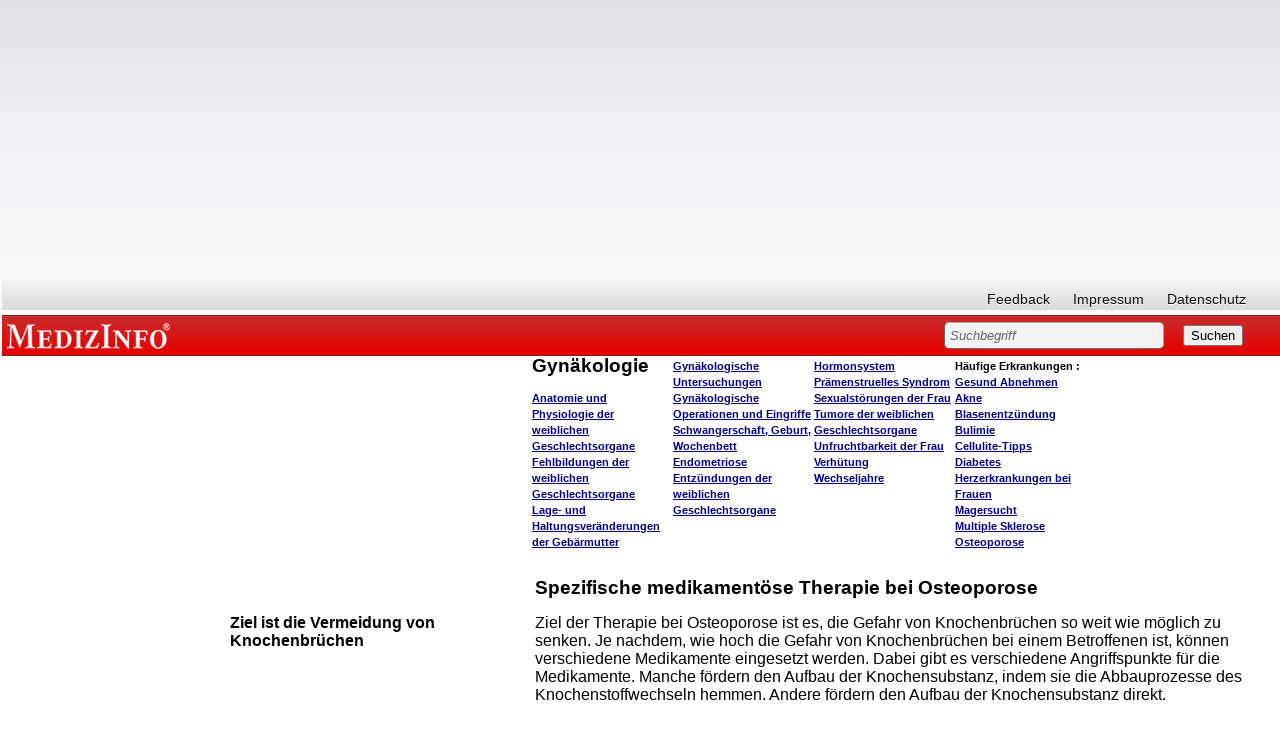

--- FILE ---
content_type: text/html; charset=iso-8859-1
request_url: https://www.medizinfo.de/annasusanna/osteoporose/medikamente.htm
body_size: 11433
content:
<html><head><script>var __ezHttpConsent={setByCat:function(src,tagType,attributes,category,force,customSetScriptFn=null){var setScript=function(){if(force||window.ezTcfConsent[category]){if(typeof customSetScriptFn==='function'){customSetScriptFn();}else{var scriptElement=document.createElement(tagType);scriptElement.src=src;attributes.forEach(function(attr){for(var key in attr){if(attr.hasOwnProperty(key)){scriptElement.setAttribute(key,attr[key]);}}});var firstScript=document.getElementsByTagName(tagType)[0];firstScript.parentNode.insertBefore(scriptElement,firstScript);}}};if(force||(window.ezTcfConsent&&window.ezTcfConsent.loaded)){setScript();}else if(typeof getEzConsentData==="function"){getEzConsentData().then(function(ezTcfConsent){if(ezTcfConsent&&ezTcfConsent.loaded){setScript();}else{console.error("cannot get ez consent data");force=true;setScript();}});}else{force=true;setScript();console.error("getEzConsentData is not a function");}},};</script>
<script>var ezTcfConsent=window.ezTcfConsent?window.ezTcfConsent:{loaded:false,store_info:false,develop_and_improve_services:false,measure_ad_performance:false,measure_content_performance:false,select_basic_ads:false,create_ad_profile:false,select_personalized_ads:false,create_content_profile:false,select_personalized_content:false,understand_audiences:false,use_limited_data_to_select_content:false,};function getEzConsentData(){return new Promise(function(resolve){document.addEventListener("ezConsentEvent",function(event){var ezTcfConsent=event.detail.ezTcfConsent;resolve(ezTcfConsent);});});}</script>
<script>if(typeof _setEzCookies!=='function'){function _setEzCookies(ezConsentData){var cookies=window.ezCookieQueue;for(var i=0;i<cookies.length;i++){var cookie=cookies[i];if(ezConsentData&&ezConsentData.loaded&&ezConsentData[cookie.tcfCategory]){document.cookie=cookie.name+"="+cookie.value;}}}}
window.ezCookieQueue=window.ezCookieQueue||[];if(typeof addEzCookies!=='function'){function addEzCookies(arr){window.ezCookieQueue=[...window.ezCookieQueue,...arr];}}
addEzCookies([{name:"ezoab_140607",value:"mod281; Path=/; Domain=medizinfo.de; Max-Age=7200",tcfCategory:"store_info",isEzoic:"true",},{name:"ezosuibasgeneris-1",value:"cf1dd0bf-713c-4dbf-6377-ab45d869da49; Path=/; Domain=medizinfo.de; Expires=Mon, 18 Jan 2027 14:31:26 UTC; Secure; SameSite=None",tcfCategory:"understand_audiences",isEzoic:"true",}]);if(window.ezTcfConsent&&window.ezTcfConsent.loaded){_setEzCookies(window.ezTcfConsent);}else if(typeof getEzConsentData==="function"){getEzConsentData().then(function(ezTcfConsent){if(ezTcfConsent&&ezTcfConsent.loaded){_setEzCookies(window.ezTcfConsent);}else{console.error("cannot get ez consent data");_setEzCookies(window.ezTcfConsent);}});}else{console.error("getEzConsentData is not a function");_setEzCookies(window.ezTcfConsent);}</script><script type="text/javascript" data-ezscrex='false' data-cfasync='false'>window._ezaq = Object.assign({"edge_cache_status":12,"edge_response_time":407,"url":"https://www.medizinfo.de/annasusanna/osteoporose/medikamente.htm"}, typeof window._ezaq !== "undefined" ? window._ezaq : {});</script><script type="text/javascript" data-ezscrex='false' data-cfasync='false'>window._ezaq = Object.assign({"ab_test_id":"mod281"}, typeof window._ezaq !== "undefined" ? window._ezaq : {});window.__ez=window.__ez||{};window.__ez.tf={};</script><script type="text/javascript" data-ezscrex='false' data-cfasync='false'>window.ezDisableAds = true;</script><script data-ezscrex='false' data-cfasync='false' data-pagespeed-no-defer>var __ez=__ez||{};__ez.stms=Date.now();__ez.evt={};__ez.script={};__ez.ck=__ez.ck||{};__ez.template={};__ez.template.isOrig=true;window.__ezScriptHost="//www.ezojs.com";__ez.queue=__ez.queue||function(){var e=0,i=0,t=[],n=!1,o=[],r=[],s=!0,a=function(e,i,n,o,r,s,a){var l=arguments.length>7&&void 0!==arguments[7]?arguments[7]:window,d=this;this.name=e,this.funcName=i,this.parameters=null===n?null:w(n)?n:[n],this.isBlock=o,this.blockedBy=r,this.deleteWhenComplete=s,this.isError=!1,this.isComplete=!1,this.isInitialized=!1,this.proceedIfError=a,this.fWindow=l,this.isTimeDelay=!1,this.process=function(){f("... func = "+e),d.isInitialized=!0,d.isComplete=!0,f("... func.apply: "+e);var i=d.funcName.split("."),n=null,o=this.fWindow||window;i.length>3||(n=3===i.length?o[i[0]][i[1]][i[2]]:2===i.length?o[i[0]][i[1]]:o[d.funcName]),null!=n&&n.apply(null,this.parameters),!0===d.deleteWhenComplete&&delete t[e],!0===d.isBlock&&(f("----- F'D: "+d.name),m())}},l=function(e,i,t,n,o,r,s){var a=arguments.length>7&&void 0!==arguments[7]?arguments[7]:window,l=this;this.name=e,this.path=i,this.async=o,this.defer=r,this.isBlock=t,this.blockedBy=n,this.isInitialized=!1,this.isError=!1,this.isComplete=!1,this.proceedIfError=s,this.fWindow=a,this.isTimeDelay=!1,this.isPath=function(e){return"/"===e[0]&&"/"!==e[1]},this.getSrc=function(e){return void 0!==window.__ezScriptHost&&this.isPath(e)&&"banger.js"!==this.name?window.__ezScriptHost+e:e},this.process=function(){l.isInitialized=!0,f("... file = "+e);var i=this.fWindow?this.fWindow.document:document,t=i.createElement("script");t.src=this.getSrc(this.path),!0===o?t.async=!0:!0===r&&(t.defer=!0),t.onerror=function(){var e={url:window.location.href,name:l.name,path:l.path,user_agent:window.navigator.userAgent};"undefined"!=typeof _ezaq&&(e.pageview_id=_ezaq.page_view_id);var i=encodeURIComponent(JSON.stringify(e)),t=new XMLHttpRequest;t.open("GET","//g.ezoic.net/ezqlog?d="+i,!0),t.send(),f("----- ERR'D: "+l.name),l.isError=!0,!0===l.isBlock&&m()},t.onreadystatechange=t.onload=function(){var e=t.readyState;f("----- F'D: "+l.name),e&&!/loaded|complete/.test(e)||(l.isComplete=!0,!0===l.isBlock&&m())},i.getElementsByTagName("head")[0].appendChild(t)}},d=function(e,i){this.name=e,this.path="",this.async=!1,this.defer=!1,this.isBlock=!1,this.blockedBy=[],this.isInitialized=!0,this.isError=!1,this.isComplete=i,this.proceedIfError=!1,this.isTimeDelay=!1,this.process=function(){}};function c(e,i,n,s,a,d,c,u,f){var m=new l(e,i,n,s,a,d,c,f);!0===u?o[e]=m:r[e]=m,t[e]=m,h(m)}function h(e){!0!==u(e)&&0!=s&&e.process()}function u(e){if(!0===e.isTimeDelay&&!1===n)return f(e.name+" blocked = TIME DELAY!"),!0;if(w(e.blockedBy))for(var i=0;i<e.blockedBy.length;i++){var o=e.blockedBy[i];if(!1===t.hasOwnProperty(o))return f(e.name+" blocked = "+o),!0;if(!0===e.proceedIfError&&!0===t[o].isError)return!1;if(!1===t[o].isComplete)return f(e.name+" blocked = "+o),!0}return!1}function f(e){var i=window.location.href,t=new RegExp("[?&]ezq=([^&#]*)","i").exec(i);"1"===(t?t[1]:null)&&console.debug(e)}function m(){++e>200||(f("let's go"),p(o),p(r))}function p(e){for(var i in e)if(!1!==e.hasOwnProperty(i)){var t=e[i];!0===t.isComplete||u(t)||!0===t.isInitialized||!0===t.isError?!0===t.isError?f(t.name+": error"):!0===t.isComplete?f(t.name+": complete already"):!0===t.isInitialized&&f(t.name+": initialized already"):t.process()}}function w(e){return"[object Array]"==Object.prototype.toString.call(e)}return window.addEventListener("load",(function(){setTimeout((function(){n=!0,f("TDELAY -----"),m()}),5e3)}),!1),{addFile:c,addFileOnce:function(e,i,n,o,r,s,a,l,d){t[e]||c(e,i,n,o,r,s,a,l,d)},addDelayFile:function(e,i){var n=new l(e,i,!1,[],!1,!1,!0);n.isTimeDelay=!0,f(e+" ...  FILE! TDELAY"),r[e]=n,t[e]=n,h(n)},addFunc:function(e,n,s,l,d,c,u,f,m,p){!0===c&&(e=e+"_"+i++);var w=new a(e,n,s,l,d,u,f,p);!0===m?o[e]=w:r[e]=w,t[e]=w,h(w)},addDelayFunc:function(e,i,n){var o=new a(e,i,n,!1,[],!0,!0);o.isTimeDelay=!0,f(e+" ...  FUNCTION! TDELAY"),r[e]=o,t[e]=o,h(o)},items:t,processAll:m,setallowLoad:function(e){s=e},markLoaded:function(e){if(e&&0!==e.length){if(e in t){var i=t[e];!0===i.isComplete?f(i.name+" "+e+": error loaded duplicate"):(i.isComplete=!0,i.isInitialized=!0)}else t[e]=new d(e,!0);f("markLoaded dummyfile: "+t[e].name)}},logWhatsBlocked:function(){for(var e in t)!1!==t.hasOwnProperty(e)&&u(t[e])}}}();__ez.evt.add=function(e,t,n){e.addEventListener?e.addEventListener(t,n,!1):e.attachEvent?e.attachEvent("on"+t,n):e["on"+t]=n()},__ez.evt.remove=function(e,t,n){e.removeEventListener?e.removeEventListener(t,n,!1):e.detachEvent?e.detachEvent("on"+t,n):delete e["on"+t]};__ez.script.add=function(e){var t=document.createElement("script");t.src=e,t.async=!0,t.type="text/javascript",document.getElementsByTagName("head")[0].appendChild(t)};__ez.dot=__ez.dot||{};__ez.queue.addFileOnce('/detroitchicago/boise.js', '/detroitchicago/boise.js?gcb=195-3&cb=5', true, [], true, false, true, false);__ez.queue.addFileOnce('/parsonsmaize/abilene.js', '/parsonsmaize/abilene.js?gcb=195-3&cb=e80eca0cdb', true, [], true, false, true, false);__ez.queue.addFileOnce('/parsonsmaize/mulvane.js', '/parsonsmaize/mulvane.js?gcb=195-3&cb=e75e48eec0', true, ['/parsonsmaize/abilene.js'], true, false, true, false);__ez.queue.addFileOnce('/detroitchicago/birmingham.js', '/detroitchicago/birmingham.js?gcb=195-3&cb=539c47377c', true, ['/parsonsmaize/abilene.js'], true, false, true, false);</script>
<script data-ezscrex="false" type="text/javascript" data-cfasync="false">window._ezaq = Object.assign({"ad_cache_level":0,"adpicker_placement_cnt":0,"ai_placeholder_cache_level":0,"ai_placeholder_placement_cnt":-1,"domain":"medizinfo.de","domain_id":140607,"ezcache_level":1,"ezcache_skip_code":0,"has_bad_image":0,"has_bad_words":0,"is_sitespeed":0,"lt_cache_level":0,"response_size":29167,"response_size_orig":23274,"response_time_orig":587,"template_id":5,"url":"https://www.medizinfo.de/annasusanna/osteoporose/medikamente.htm","word_count":0,"worst_bad_word_level":0}, typeof window._ezaq !== "undefined" ? window._ezaq : {});__ez.queue.markLoaded('ezaqBaseReady');</script>
<script type='text/javascript' data-ezscrex='false' data-cfasync='false'>
window.ezAnalyticsStatic = true;

function analyticsAddScript(script) {
	var ezDynamic = document.createElement('script');
	ezDynamic.type = 'text/javascript';
	ezDynamic.innerHTML = script;
	document.head.appendChild(ezDynamic);
}
function getCookiesWithPrefix() {
    var allCookies = document.cookie.split(';');
    var cookiesWithPrefix = {};

    for (var i = 0; i < allCookies.length; i++) {
        var cookie = allCookies[i].trim();

        for (var j = 0; j < arguments.length; j++) {
            var prefix = arguments[j];
            if (cookie.indexOf(prefix) === 0) {
                var cookieParts = cookie.split('=');
                var cookieName = cookieParts[0];
                var cookieValue = cookieParts.slice(1).join('=');
                cookiesWithPrefix[cookieName] = decodeURIComponent(cookieValue);
                break; // Once matched, no need to check other prefixes
            }
        }
    }

    return cookiesWithPrefix;
}
function productAnalytics() {
	var d = {"pr":[6],"omd5":"ee621c93b80bcacc3b17b28a7707747d","nar":"risk score"};
	d.u = _ezaq.url;
	d.p = _ezaq.page_view_id;
	d.v = _ezaq.visit_uuid;
	d.ab = _ezaq.ab_test_id;
	d.e = JSON.stringify(_ezaq);
	d.ref = document.referrer;
	d.c = getCookiesWithPrefix('active_template', 'ez', 'lp_');
	if(typeof ez_utmParams !== 'undefined') {
		d.utm = ez_utmParams;
	}

	var dataText = JSON.stringify(d);
	var xhr = new XMLHttpRequest();
	xhr.open('POST','/ezais/analytics?cb=1', true);
	xhr.onload = function () {
		if (xhr.status!=200) {
            return;
		}

        if(document.readyState !== 'loading') {
            analyticsAddScript(xhr.response);
            return;
        }

        var eventFunc = function() {
            if(document.readyState === 'loading') {
                return;
            }
            document.removeEventListener('readystatechange', eventFunc, false);
            analyticsAddScript(xhr.response);
        };

        document.addEventListener('readystatechange', eventFunc, false);
	};
	xhr.setRequestHeader('Content-Type','text/plain');
	xhr.send(dataText);
}
__ez.queue.addFunc("productAnalytics", "productAnalytics", null, true, ['ezaqBaseReady'], false, false, false, true);
</script><base href="https://www.medizinfo.de/annasusanna/osteoporose/medikamente.htm"/>
<title>Medizinfo®Gynäkologie: Spezifische medikamentöse Therapie bei Osteoporose</title>
<meta name="GENERATOR" content="Microsoft FrontPage 6.0"/>
<meta name="description" content="Stellen Sie sich vor, Ihre Knochen können Ihren Körper nicht mehr tragen und sacken in sich zusammen. Begleitet wird das Ganze von starken Schmerzen. Das kann bei Osteoporose geschehen, von der Frauen häufig in den Wechseljahren betroffen sind. Hier finden Sie eine genaue Beschreibung und Tips zur Vorbeugung."/>
<meta name="keywords" content="Osteoporose, Risikofaktoren, Knochenschwund, Oberschenkelhalsbrüche, Knochenbrüche, Osteoblasten, Osteoporose-Risikofaktoren, Osteoklasten, Östrogen, Knochendichte, Knochenbiopsie, Rückenschmerzen, Rundrücken, Witwen-Buckel, Kompressionsfrakturen, Osteoporose, Körper, Gesundheit, Wechseljahre, Menopause"/>
<meta name="robots" content="follow"/>
<basefont face="Helvetica,Arial"></basefont><link rel="stylesheet" type="text/css" href="//www.medizinfo.de/medizinfo/css/medizinfo.css"/>



<meta name="Microsoft Border" content="tlrb, default"/>
<link rel='canonical' href='https://www.medizinfo.de/annasusanna/osteoporose/medikamente.htm' />
<script type='text/javascript'>
var ezoTemplate = 'orig_site';
var ezouid = '1';
var ezoFormfactor = '1';
</script><script data-ezscrex="false" type='text/javascript'>
var soc_app_id = '0';
var did = 140607;
var ezdomain = 'medizinfo.de';
var ezoicSearchable = 1;
</script></head>

<body><!--msnavigation--><table border="0" cellpadding="0" cellspacing="0" width="100%"><tbody><tr><td>
<p>

</p><div class="custom_width">
<!-- start David script section -->
<script type="text/javascript" src="//ajax.googleapis.com/ajax/libs/jquery/1.4.2/jquery.min.js"></script>
<!-- End David script section -->

<!-- start Adsense automatische Anzeigen -->
<script async="" src="//pagead2.googlesyndication.com/pagead/js/adsbygoogle.js"></script>
<script>
     (adsbygoogle = window.adsbygoogle || []).push({
          google_ad_client: "ca-pub-3773743704862245",
          enable_page_level_ads: true
     });
</script>
<!-- ENDE Adsense automatische Anzeigen -->

<!-- Google ADS Start //-->
<script async="" src="https://pagead2.googlesyndication.com/pagead/js/adsbygoogle.js"></script>
<ins class="adsbygoogle" style="display:block; text-align:center;" data-ad-layout="in-article" data-ad-format="fluid" data-ad-client="ca-pub-3773743704862245" data-ad-slot="1588075039"></ins>
<script>
     (adsbygoogle = window.adsbygoogle || []).push({});
</script>
<!-- Google ADS Ende //-->

<style>
body.naMediaAd_WALLPAPER {
  margin-top: 0;
  margin-right: 0;
  min-width: 880px;
  width: expression(document.body.clientWidth < 880 ? "880px" : "auto");
}

body.naMediaAd_WALLPAPER {
  position: relative;
  min-width: 880px;
  width: expression(document.body.clientWidth < 880 ? "880px": "auto");
  height: 1%;
}

body.naMediaAd_WALLPAPER #nab_top_container2 {
  height: 90px;
}

body.naMediaAd_WALLPAPER #nab_top_container1 {
  position: absolute;
  top: 0px;
  right: 160px;
}

body.naMediaAd_WALLPAPER .naMediaAd_SUPERBANNER {
  text-align: right;
}

body.naMediaAd_WALLPAPER div.header_wallpaper {
  width: 160px;
  min-width: 160px;
}

body.naMediaAd_WALLPAPER td.spacer {
  background-color: #fff;
}

body.naMediaAd_WALLPAPER #nab_side_container { 
}

body.naMediaAd_WALLPAPER .naMediadAd_WIDE_SKYSCRAPER {
  width: 160px;
  text-align: left;
}
</style>






<div id="ip_page_wrapper">
	<div id="ip_content_wrapper">



<div id="header">
				<div id="nav">
										<ul id="primary">
						
					</ul>
					<ul id="secondary">
						<li><a href="/html/feedbackform.htm">Feedback</a></li>
						<li><a href="/html/presse.html#Impressum">Impressum</a></li>
						<li><a href="/html/datenschutzerklaerung.html">Datenschutz</a></li>
						
					</ul>
					<br class="clear"/>
				</div><!--nav ende-->
				
				<div id="topBar">
					<h6 id="topBar"><a href="//www.medizinfo.de/" rel="home" title="Unabhängige Informationen über Krankheiten, Symptome, Therapien und Vorbeugemaßnahmen" target="_parent">MEDIZINFO</a></h6> 
					<div id="search">
						<form method="GET" action="/dhtml/search.php"><input type="hidden" name="ps" value="20"/><input type="hidden" name="LocalCharset" value="iso-8859-1"/><input type="hidden" name="o" value="0"/><input type="hidden" name="m" value="bool"/>
						
							<input type="text" size="40" name="q" value="Suchbegriff" class="sField"/>
							<input type="submit" value="Suchen"/>
												</form>
					

</div>
				</div><!--topBar ende-->
				
				</div><!--header ende-->
				
<div id="naMediaAd_BILLBOARD">

</div>
<div id="nab_top_container2">
<div id="nab_top_container">
<div align="center" id="naMediaAd_SUPERBANNER">
<!-- Netzathleten Zwischenschichtaufruf Start //-->
<!-- Netzathleten Zwischenschichtaufruf Start //-->
</div>
</div>
</div>	
		
<!--Löschen bzw. Wiederherstellen von Text in Textfeldern-->
<script type="text/javascript"> 
	function init(){
	var inp = document.getElementsByTagName('input');
	for(var i = 0; i < inp.length; i++) {
		if(inp[i].type == 'text') {
			inp[i].setAttribute('rel',inp[i].defaultValue)
			inp[i].onfocus = function() {
				if(this.value == this.getAttribute('rel')) {
					this.value = '';
				} else {
					return false;
				}
			}
			inp[i].onblur = function() {
				if(this.value == '') {
					this.value = this.getAttribute('rel');
				} else {
					return false;
				}
			}
			inp[i].ondblclick = function() {
				this.value = this.getAttribute('rel')
			}
		}
	}
}
if(document.childNodes) {
	window.onload = init
}
</script>

</div>


<p></p>
<div>
	<table id="webnavigation" border="0" cellspacing="0" cellpadding="2">
		<tbody><tr>
			<td class="wspace"></td>
			<td class="webnav1"></td>
			<td>
			<table width="100%">
				<tbody><tr>
					<script type="text/javascript">
<!--

var currentPage = document.location.href.substring(document.location.href.lastIndexOf("/")+1, document.location.href.length);

if(currentPage =="start.htm")

document.write("<td class=\"webnavwide\"></td>");


else if(currentPage =="annasusanna.htm")

document.write("<td class=\"webnavwide\"></td>");


else 
{
 document.write("<td class=\"webnavtight\"></td>");
  };
//--></script>
					<td class="webnav2" valign="top">
					<p align="left">					
					</p></td>
					<td class="webnav3" valign="top">
					<h1>Gynäkologie</h1><br/><h4><a href="../anatomie/start.shtml">Anatomie und 
					Physiologie der weiblichen Geschlechtsorgane</a><br/>
					<a href="../fehlbildungen/start.shtml">Fehlbildungen der 
					weiblichen Geschlechtsorgane</a><br/>
					<a href="../gebaermutter/start.shtml">Lage- und 
					Haltungsveränderungen der Gebärmutter</a></h4>
					</td>
					<td class="webnav4" valign="top">
					<h4>
					<a href="../diagnostik/start.shtml">Gynäkologische 
					Untersuchungen</a><br/>
					<a href="../../operationen/gynaekologie/start.shtml">
					Gynäkologische Operationen und Eingriffe</a><br/>
					<a href="../schwangerschaft/start.shtml">Schwangerschaft, 
					Geburt, Wochenbett</a><br/>
					<a href="../endometriose/endometriose.htm">Endometriose</a><br/>
					<a href="../entzuendungen/start.shtml">Entzündungen der 
					weiblichen Geschlechtsorgane</a></h4>
					</td>
					<td class="webnav5" valign="top">
					<h4>
					<a href="../../endokrinologie/anatomie/anatomie.htm">
					Hormonsystem</a><br/>
					<a href="../pms/start.htm">Prämenstruelles Syndrom</a><br/>
					<a href="../sexualstoerungen/start.shtml">Sexualstörungen 
					der Frau</a><br/>
					<a href="../tumore/start.shtml">Tumore der weiblichen 
					Geschlechtsorgane</a><br/>
					<a href="../sterilitaet/start.htm">Unfruchtbarkeit der Frau</a><br/>
					<a href="../verhuetung/start.shtml">Verhütung</a><br/>
					<a href="../wechseljahre/start.shtml">Wechseljahre</a></h4>
					</td>
					<td class="webnav6" valign="top">
					<h4>Häufige Erkrankungen <span lang="de">:</span><br/>
					<a href="../../ernaehrung/abnehmen/start.shtml">
					<span lang="de">Gesund A</span>bnehmen</a><br/>
					<a href="../../hautundhaar/akne/akne.htm">Akne</a><br/>
					
					<a href="/urologie/blasenentzuendung/start.htm">Blasenentzündung</a><br/>
					<a href="../../ernaehrung/essstoerungen/start.shtml">Bulimie</a><br/>
					<a href="../celltips.htm">Cellulite-Tipps</a><br/>
					<a href="/diabetes/dia.htm">Diabetes</a><br/>
					<a href="/kardio/frauen.htm">Herzerkrankungen bei Frauen</a><br/>
					<a href="../../ernaehrung/essstoerungen/start.shtml">
					Magersucht</a><br/>
					<a href="../../kopfundseele/multiplesklerose/ms.htm">
					Multiple Sklerose</a><br/>
					<a href="start.htm">Osteoporose</a></h4></td>
				</tr>
			</tbody></table>
			</td>
			<td width="184px"></td>
		</tr>
	</tbody></table>
	</div>

</div></div></td></tr><!--msnavigation--></tbody></table><!--msnavigation--><table dir="ltr" border="0" cellpadding="0" cellspacing="0" width="100%"><tbody><tr><td valign="top" width="1%">
<div id="mainnavigation">
	<div id="col_sideleft">



<div id="nointelliTXT">

<div id="colAdsense">

<script async="" src="https://pagead2.googlesyndication.com/pagead/js/adsbygoogle.js"></script>
<!-- arne_neu_160x600 -->
<ins class="adsbygoogle" style="display:inline-block;width:160px;height:600px" data-ad-client="ca-pub-3773743704862245" data-ad-slot="2383323570"></ins>
<script>
(adsbygoogle = window.adsbygoogle || []).push({});
</script>

</div><!--colAdsense ende-->
</div><!--nointelliTXT ende-->


</div><!--col_sideleft ende-->

</div>
<p>
<script type="text/javascript">
<!--

var navheight = document.getElementById("webnavigation").offsetHeight;
var add = 11;

var height = add*1+navheight*1;
document.getElementById("mainnavigation").style.marginTop = "-"+height+"px";

//--></script>
</p>
</td><td valign="top" width="24"></td><!--msnavigation--><td valign="top">
<div>

<table id="TableContent" border="0" cellspacing="0" cellpadding="10">
<tbody><tr id="TableTop">
<td class="tctopleft">
<h2>&nbsp;</h2>
</td>
    <td class="tctopright">
    <h1>Spezifische medikamentöse Therapie bei Osteoporose</h1>
    </td>
  </tr>
  <tr>
    <td class="tcleft">
	
	<h2>Ziel ist die Vermeidung von Knochenbrüchen</h2>
	</td>
    <td class="tcright">Ziel der Therapie bei Osteoporose ist es, die Gefahr von 
Knochenbrüchen so weit wie möglich zu senken. Je nachdem, wie hoch die Gefahr 
von Knochenbrüchen bei einem Betroffenen ist, können verschiedene Medikamente 
eingesetzt werden. Dabei gibt es verschiedene Angriffspunkte für die 
Medikamente. Manche fördern den Aufbau der Knochensubstanz, indem sie die 
Abbauprozesse des Knochenstoffwechseln hemmen. Andere fördern den Aufbau der 
Knochensubstanz direkt.<p>&nbsp;</p></td>
  </tr>
  <tr>
    <td class="tcleft">
	
	<h2>Medikamente der ersten Wahl</h2>
	</td>
    <td class="tcright">
<p>Medikamente der ersten Wahl, deren Wirksamkeit eindeutig belegt 
ist:</p>
<ul>
	<li>Bisphosphonate</li>
	<li>Östrogene und Raloxifen (serm)</li>
	<li>Parathormon</li>
	<li>Strontiumranelat</li>
</ul>
	<p>&nbsp;</p></td>
  </tr>
  <tr>
    <td class="tcleft">
	
	<h2>Medikamente der zweiten Wahl</h2>
	</td>
    <td class="tcright">
<p>Medikamente der zweiten Wahl, deren Wirksamkeit nicht so 
umfassend belegt ist, wie bei den Mitteln der ersten Wahl, sind:</p>
<ul>
	<li>Calcitonin</li>
	<li>Alfacalcidiol</li>
	<li>Calcitriol</li>
	<li>Etidronat</li>
	<li>Fluoride</li>
</ul>
<p>Diese Therapieoptionen werden nur dann angewandt, wenn aus 
medizinischen Gründen die Anwendung eines Mittels der ersten Wahl nicht möglich 
ist. Je nach Substanz gibt es eine Reihe von Nebenwirkungen und 
Kontraindikationen, die im Einzelfall genau betrachtet werden sollten.</p>
	<p>&nbsp;</p></td>
  </tr>
  <tr>
    <td class="tcleft">
	
	<h2><a name="bisphosphonate"></a>Bisphosphonate</h2>
	</td>
    <td class="tcright">
<p>Zu den Bisphosphonaten gehören die Substanzen Alendronat, 
Risendronat, Ibandronat und Zolendronat. Bisphosphonate werden in die 
Osteoklasten (Zellen zum Knochenabbau) aufgenommen und hemmen ihre Aktivität. 
Wissenschaftliche Studien belegen die Wirksamkeit. Bisphosphonate verhindern 
alle Formen von Knochenbrüchen, die bei Osteoporose auftreten können. Die 
Wirkstoffe können in unterschiedlicher Form verabreicht werden:</p>
<ul>
	<li>Alendronat und Risendronat als Tablette zur täglichen 
	Einnahme</li>
	<li>Ibandronat als intravenöse Injektion alle drei Monate 
	oder als Tablette einmal im Monat</li>
	<li>Zolendronat als jährliche Infusion</li>
</ul>
<p>Die Tabletten müssen am morgen auf nüchternem Magen und im 
Stehen eingenommen werden. Dazu sollte ein Glas Wasser getrunken werden. Bis zum 
Frühstück oder der Einnahme weiterer Medikamente sollte dann 30 Minuten 
abgewartet werden. Auf diese Weise werden die Wirkstoffe am besten in den Körper 
aufgenommen.</p>
	<p>&nbsp;</p></td>
  </tr>
  <tr>
    <td class="tcleft">
	
	<h2><a name="oestrogene"></a>Östrogene und Selektive Östrogen Rezeptor Modulatoren (SERM)</h2>
	</td>
    <td class="tcright">
<p>Östrogene werden in Form der Hormonersatztherapie heute nur 
noch in besonderes schweren Fällen bei Wechseljahresbeschwerden eingesetzt. Dann 
haben sie auch einen knochenschützenden Effekt. Eine Hormonersatztherapie zur 
alleinigen Verhinderung von Knochenbrüchen wird heute, wegen der besonderen 
Schwere möglicher Nebenwirkungen, nicht mehr durchgeführt. </p>
<p>Selektive Östrogen Rezeptor Modulatoren (SERM) sind Substanzen, die nur auf einen Teil der Östrogenrezeptoren im 
Körper einwirken. Es werden die Östrogen-Betarezeptoren angesprochen, die sich 
insbesondere an Herz, Knochen und im Gehirn befinden. SERM haben 
sowohl eine östrogenartige, als auch eine antiöstrogene Wirkung. Daraus erklärt 
sich auch die Wirkung von Raloxifen. Es verringert den Knochenabbau, indem es 
die Aktivität der Osteoklasten hemmt. In Studien konnte gezeigt werden, dass 
Raloxifen bei Frauen nach den Wechseljahren Wirbelkörperbrüche verhindern kann. 
Das Risiko für Brustkrebs ist dabei aber nicht erhöht. Es konnte sogar eine 
Verringerung des Brustkrebsrisikos nachgewiesen werden. </p>
<p>Raloxifen ist seit 1998 in der Bundesrepublik Deutschland 
zugelassen für die &quot;Prävention atraumatischer Wirbelbrüche bei Frauen mit 
erhöhtem Osteoporoserisiko&quot;. Die empfohlene Tagesdosis ist 60 mg täglich. Die 
Einnahme erfolgt in Form von Tabletten.</p>
	<p>&nbsp;</p></td>
  </tr>
  <tr>
    <td class="tcleft">
	
	<h2>
<a name="parathormon"></a>Parathormon</h2>
	</td>
    <td class="tcright">
<p>
Parathormon und auch die Substanz Teriparatid, ein 
Parathormonfragment, regen die Osteoblasten an, neue Knochensubstanz zu bilden. 
Die Medikamente müssen einmal am Tag in niedriger Dosierung unter die Haut 
gespritzt werden. Das kann der Betroffene mit Hilfe eines Pens selbständig 
durchführen. Parathormon verringert das Risiko für Wirbelkörperbrüche und Brüche 
peripherer Knochen (Arm- und Beinknochen). Dauer der Therapie ist maximal 24 
Monate. Danach müssen andere Osteoporosemedikamente verordnet werden.</p>
	<p>&nbsp;</p></td>
  </tr>
  <tr>
    <td class="tcleft">
	
	<h2><a name="strontiumranelat"></a>Strontiumranelat</h2>
	</td>
    <td class="tcright">
<p>Strontiumranelat ist ein Salz, das in Form eines Granulates 
am Abend 2 Stunden nach dem Abendessen oder direkt vor dem Schlafen gehen als 
Suspension getrunken werden muss. Danach sollte nichts mehr gegessen oder 
getrunken und auch keine weiteren Medikamente eingenommen werden.</p>
<p>Strontiumranelat wirkt sowohl anregend auf den Knochenaufbau, 
als auch hemmend auf den Knochenabbau und entfaltet so eine doppelte Wirkung. 
Belegt ist die Verhinderung von Wirbelkörperbrüchen und Schenkelhalsbrüchen.</p>
<p>In den ersten drei Monaten nach Therapiebeginn kann es zu 
Übelkeit und Durchfällen kommen, danach verringern sich die Nebenwirkungen. 
Allerdings bleibt die ganze Zeit das Risiko Thrombosen erhöht. Insbesondere bei 
Frauen, die bereits Risikofaktoren für Thrombosen haben, sollte die Verordnung 
mit Vorsicht erfolgen. Bei schwerer
<a href="../../nieren/niereninsuffizienz/start.shtml">Niereninsuffizienz</a> 
wird Strontiumranelat nicht empfohlen.</p>
	<p>&nbsp;</p>
	<h4><a href="#top">Top</a></h4>
	</td>
  </tr>
  <tr>
    <td class="tcleft">
	<h2>&nbsp;</h2>
	</td>
    <td class="tcright">
    <h4><a href="start.htm">Zur Übersicht<br/>
    Osteoporose</a></h4>
    </td>
  </tr>
</tbody></table>
</div>

<p>&nbsp; 
<!--msnavigation--></p></td><td valign="top" width="24"></td><td valign="top" width="1%">

<p align="right"><font face="Arial">
</font></p><div id="nab_side_container" style="right: 0px"><font face="Arial">
<!-- Google ADS Start //-->
	
<script async="" src="https://pagead2.googlesyndication.com/pagead/js/adsbygoogle.js"></script>
<!-- MedizInfoSkyscraperneu -->
<ins class="adsbygoogle" style="display:block" data-ad-client="ca-pub-3773743704862245" data-ad-slot="1855668343" data-ad-format="auto" data-full-width-responsive="true"></ins>
<script>
(adsbygoogle = window.adsbygoogle || []).push({});
</script>
<!-- Google ADS Ende //-->

</font></div><p></p><font face="Arial">
<p align="right">&nbsp;</p>
</font>
</td></tr><!--msnavigation--></tbody></table><!--msnavigation--><table border="0" cellpadding="0" cellspacing="0" width="100%"><tbody><tr><td>
<p>
</p><div style=""><table border="0" width="100%" bgcolor="#FFFFFF" height="1">
<tbody><tr align="center"><td width="25%" bgcolor="#FFFFFF"></td><td align="left" colspan="3">

<!-- start David script section -->
<script type="text/javascript">

        jQuery(document).ready(function(){

            if (jQuery(".webnavtight")[0]){

                var cleftoffset=jQuery(".cleft").offset();
                var webnavtightoffset=jQuery(".webnavtight").offset();
                var mainnavigationwidth = jQuery("#mainnavigation").outerWidth();
                var tdwidth = 34

                var misub = mainnavigationwidth+tdwidth
                var misum = misub-webnavtightoffset.left

                jQuery(".webnavtight").css("width",misum);
            };


            if (jQuery(".webnavwide")[0]){

                if(jQuery(".cpromo")[0]){
                    var cleftoffset=jQuery(".cleft").offset();
                    var webnavwideoffset=jQuery(".webnavwide").offset();
                    var cpromowidth = jQuery(".cpromo").outerWidth();
                    var mainnavigationwidth = jQuery("#mainnavigation").outerWidth();
                    var tdwidth = 24

                    var misub = mainnavigationwidth+cpromowidth+tdwidth
                    var misum = misub-webnavwideoffset.left

                   
                }
                else{
                var cleftoffset=jQuery(".cleft").offset();
                var webnavwideoffset=jQuery(".webnavwide").offset();
                var mainnavigationwidth = jQuery("#mainnavigation").outerWidth();
                var tdwidth = 34

                var misub = mainnavigationwidth+tdwidth
                var misum = misub-webnavwideoffset.left
               
            };
            jQuery(".webnavwide").css("width",misum);
        };

        });
</script>
<!-- End David script section -->

<!-- Contentempfehlung_medizinfo -->
<!-- END Contentempfehlung_medizinfo -->

<!-- start AdSense script section -->

<!-- End AdSense script section -->

</td>
</tr>
<tr>
			<td width="20%" bgcolor="#FFFFFF" height="54"><br/>
						</td>

			<td width="20%" bgcolor="#FFFFFF" height="54">
			
			<form method="GET" action="/dhtml/search.php"><input type="hidden" name="ps" value="20"/><input type="hidden" name="LocalCharset" value="iso-8859-1"/><input type="hidden" name="o" value="0"/><input type="hidden" name="m" value="bool"/>
						
							<input type="text" size="40" name="q" value="Suchbegriff" class="sField"/>
							<input type="submit" value="MedizInfo Durchsuchen"/>
												</form>


						</td>
			<td width="20%" bgcolor="#FFFFFF" height="54" align="center">
			<p style="font-size: smaller"><font face="Helvetica, Arial">
			<a target="_parent" href="//www.medizinfo.de" rel="home" title="Unabhängige Informationen über Krankheiten, Symptome, Therapien und Vorbeugemaßnahmen">
			<img src="/images/logo.gif" alt="MedizInfo®Homepage" border="0" width="145" height="35"/></a></font><a target="_parent" href="//www.medizinfo.de" rel="home" title="Unabhängige Informationen über Krankheiten, Symptome, Therapien und Vorbeugemaßnahmen"><br/>
			<font face="Helvetica, Arial" size="1"><strong>zur Startseite</strong></font></a>
			<br/>
			</p></td>
			<td width="20%" bgcolor="#FFFFFF" height="54">
			<a href="./"><font face="Helvetica, Arial"><small><small>
			zur Übersicht<br/>
			des Unterthemas</small></small></font></a></td>
			
			<td width="20%" bgcolor="#FFFFFF" height="54">
			<a href="../"><font face="Helvetica, Arial"><small><small>
			zur Übersicht<br/>
			des Oberthemas</small></small></font></a></td>

			
		</tr>
		
		
		
		
		
	</tbody></table>
	</div>
	<div id="nav">
				
<ul id="primary">
						<li><a href="http://www.klinikbewertungen.de/">Klinikbewertungen</a></li>
						<li><a href="http://www.pharmazone.de" rel="nofollow">Jobs</a></li>
						<li><a href="/videos/videos.shtml">Videos</a></li>
											</ul>
					<ul id="secondary">
						<li><a href="/html/feedbackform.htm" rel="nofollow">Feedback</a></li>
						<li><a href="/html/presse.html#Impressum" rel="nofollow">Impressum</a></li>
						<li><a href="/html/datenschutzerklaerung.html" rel="nofollow">Datenschutz</a></li>
						
					</ul>
					<br class="clear"/>
				</div><!--nav ende-->
	
			
<!-- Netzathleten Zwischenschichtaufruf Start //-->	

		
<!-- Netzathleten 2 nächste divs:  id="ip_page_wrapper" und id="ip_content_wrapper" //-->
	 

<!-- Netzathleten Zwischenschichtaufruf ENDE //-->



<p></p>
<p>
<!-- start GoogleAnalyticsCode -->
<script>
  (function(i,s,o,g,r,a,m){i['GoogleAnalyticsObject']=r;i[r]=i[r]||function(){
  (i[r].q=i[r].q||[]).push(arguments)},i[r].l=1*new Date();a=s.createElement(o),
  m=s.getElementsByTagName(o)[0];a.async=1;a.src=g;m.parentNode.insertBefore(a,m)
  })(window,document,'script','//www.google-analytics.com/analytics.js','ga');

  ga('create', 'UA-563007-3', 'auto');
  ga('send', 'pageview');

</script>
<!-- ENDE GoogleAnalyticsCode  -->

<!-- start Fix für Wallpaper-Positionierungsproblem -->
<script>
    var wallpaperClassName = /\bip_wallpaper\b/;
    var theSkyContainer = document.getElementById("nab_side_container");
    if (theSkyContainer != null && wallpaperClassName.test(document.body.className)) {
        var theDiv = document.createElement("div");
        var theSky = document.getElementById("naMediaAd_WIDE_SKYSCRAPER");
        var skyWidth = computedStyle(theSky)["width"];
        theDiv.style.width = skyWidth;
        theSkyContainer.parentNode.appendChild(theDiv);
    }
    
    function computedStyle(elem) {
        var computedStyle;
        if (typeof(elem.currentStyle) != "undefined") {
            computedStyle = elem.currentStyle;
        }
        else {
            computedStyle = document.defaultView.getComputedStyle(elem, null);
        }
        return computedStyle;
    }
</script>
<!-- ENDE Fix für Wallpaper-Positionierungsproblem --></p>

</td></tr><!--msnavigation--></tbody></table>

<script data-cfasync="false">function _emitEzConsentEvent(){var customEvent=new CustomEvent("ezConsentEvent",{detail:{ezTcfConsent:window.ezTcfConsent},bubbles:true,cancelable:true,});document.dispatchEvent(customEvent);}
(function(window,document){function _setAllEzConsentTrue(){window.ezTcfConsent.loaded=true;window.ezTcfConsent.store_info=true;window.ezTcfConsent.develop_and_improve_services=true;window.ezTcfConsent.measure_ad_performance=true;window.ezTcfConsent.measure_content_performance=true;window.ezTcfConsent.select_basic_ads=true;window.ezTcfConsent.create_ad_profile=true;window.ezTcfConsent.select_personalized_ads=true;window.ezTcfConsent.create_content_profile=true;window.ezTcfConsent.select_personalized_content=true;window.ezTcfConsent.understand_audiences=true;window.ezTcfConsent.use_limited_data_to_select_content=true;window.ezTcfConsent.select_personalized_content=true;}
function _clearEzConsentCookie(){document.cookie="ezCMPCookieConsent=tcf2;Domain=.medizinfo.de;Path=/;expires=Thu, 01 Jan 1970 00:00:00 GMT";}
_clearEzConsentCookie();if(typeof window.__tcfapi!=="undefined"){window.ezgconsent=false;var amazonHasRun=false;function _ezAllowed(tcdata,purpose){return(tcdata.purpose.consents[purpose]||tcdata.purpose.legitimateInterests[purpose]);}
function _handleConsentDecision(tcdata){window.ezTcfConsent.loaded=true;if(!tcdata.vendor.consents["347"]&&!tcdata.vendor.legitimateInterests["347"]){window._emitEzConsentEvent();return;}
window.ezTcfConsent.store_info=_ezAllowed(tcdata,"1");window.ezTcfConsent.develop_and_improve_services=_ezAllowed(tcdata,"10");window.ezTcfConsent.measure_content_performance=_ezAllowed(tcdata,"8");window.ezTcfConsent.select_basic_ads=_ezAllowed(tcdata,"2");window.ezTcfConsent.create_ad_profile=_ezAllowed(tcdata,"3");window.ezTcfConsent.select_personalized_ads=_ezAllowed(tcdata,"4");window.ezTcfConsent.create_content_profile=_ezAllowed(tcdata,"5");window.ezTcfConsent.measure_ad_performance=_ezAllowed(tcdata,"7");window.ezTcfConsent.use_limited_data_to_select_content=_ezAllowed(tcdata,"11");window.ezTcfConsent.select_personalized_content=_ezAllowed(tcdata,"6");window.ezTcfConsent.understand_audiences=_ezAllowed(tcdata,"9");window._emitEzConsentEvent();}
function _handleGoogleConsentV2(tcdata){if(!tcdata||!tcdata.purpose||!tcdata.purpose.consents){return;}
var googConsentV2={};if(tcdata.purpose.consents[1]){googConsentV2.ad_storage='granted';googConsentV2.analytics_storage='granted';}
if(tcdata.purpose.consents[3]&&tcdata.purpose.consents[4]){googConsentV2.ad_personalization='granted';}
if(tcdata.purpose.consents[1]&&tcdata.purpose.consents[7]){googConsentV2.ad_user_data='granted';}
if(googConsentV2.analytics_storage=='denied'){gtag('set','url_passthrough',true);}
gtag('consent','update',googConsentV2);}
__tcfapi("addEventListener",2,function(tcdata,success){if(!success||!tcdata){window._emitEzConsentEvent();return;}
if(!tcdata.gdprApplies){_setAllEzConsentTrue();window._emitEzConsentEvent();return;}
if(tcdata.eventStatus==="useractioncomplete"||tcdata.eventStatus==="tcloaded"){if(typeof gtag!='undefined'){_handleGoogleConsentV2(tcdata);}
_handleConsentDecision(tcdata);if(tcdata.purpose.consents["1"]===true&&tcdata.vendor.consents["755"]!==false){window.ezgconsent=true;(adsbygoogle=window.adsbygoogle||[]).pauseAdRequests=0;}
if(window.__ezconsent){__ezconsent.setEzoicConsentSettings(ezConsentCategories);}
__tcfapi("removeEventListener",2,function(success){return null;},tcdata.listenerId);if(!(tcdata.purpose.consents["1"]===true&&_ezAllowed(tcdata,"2")&&_ezAllowed(tcdata,"3")&&_ezAllowed(tcdata,"4"))){if(typeof __ez=="object"&&typeof __ez.bit=="object"&&typeof window["_ezaq"]=="object"&&typeof window["_ezaq"]["page_view_id"]=="string"){__ez.bit.Add(window["_ezaq"]["page_view_id"],[new __ezDotData("non_personalized_ads",true),]);}}}});}else{_setAllEzConsentTrue();window._emitEzConsentEvent();}})(window,document);</script></body></html>

--- FILE ---
content_type: text/html; charset=utf-8
request_url: https://www.google.com/recaptcha/api2/aframe
body_size: 268
content:
<!DOCTYPE HTML><html><head><meta http-equiv="content-type" content="text/html; charset=UTF-8"></head><body><script nonce="6ASkOpBbkqLeCh-KQMKKvw">/** Anti-fraud and anti-abuse applications only. See google.com/recaptcha */ try{var clients={'sodar':'https://pagead2.googlesyndication.com/pagead/sodar?'};window.addEventListener("message",function(a){try{if(a.source===window.parent){var b=JSON.parse(a.data);var c=clients[b['id']];if(c){var d=document.createElement('img');d.src=c+b['params']+'&rc='+(localStorage.getItem("rc::a")?sessionStorage.getItem("rc::b"):"");window.document.body.appendChild(d);sessionStorage.setItem("rc::e",parseInt(sessionStorage.getItem("rc::e")||0)+1);localStorage.setItem("rc::h",'1768746688783');}}}catch(b){}});window.parent.postMessage("_grecaptcha_ready", "*");}catch(b){}</script></body></html>